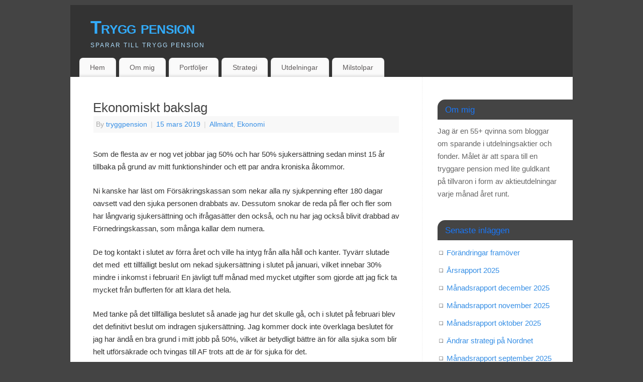

--- FILE ---
content_type: text/html; charset=UTF-8
request_url: https://tryggpension.nu/2019/03/15/ekonomiskt-bakslag/
body_size: 14845
content:
<!DOCTYPE html>
<html lang="sv-SE">
<head>
<meta http-equiv="Content-Type" content="text/html; charset=UTF-8" />
<meta name="viewport" content="width=device-width, user-scalable=yes, initial-scale=1.0, minimum-scale=1.0, maximum-scale=3.0">
<link rel="profile" href="http://gmpg.org/xfn/11" />
<link rel="pingback" href="https://tryggpension.nu/xmlrpc.php" />
<title>Ekonomiskt bakslag &#8211; Trygg pension</title>
<meta name='robots' content='max-image-preview:large' />
<link rel="alternate" type="application/rss+xml" title="Trygg pension &raquo; Webbflöde" href="https://tryggpension.nu/feed/" />
<link rel="alternate" type="application/rss+xml" title="Trygg pension &raquo; Kommentarsflöde" href="https://tryggpension.nu/comments/feed/" />
<link rel="alternate" type="application/rss+xml" title="Trygg pension &raquo; Kommentarsflöde för Ekonomiskt bakslag" href="https://tryggpension.nu/2019/03/15/ekonomiskt-bakslag/feed/" />
<link rel="alternate" title="oEmbed (JSON)" type="application/json+oembed" href="https://tryggpension.nu/wp-json/oembed/1.0/embed?url=https%3A%2F%2Ftryggpension.nu%2F2019%2F03%2F15%2Fekonomiskt-bakslag%2F" />
<link rel="alternate" title="oEmbed (XML)" type="text/xml+oembed" href="https://tryggpension.nu/wp-json/oembed/1.0/embed?url=https%3A%2F%2Ftryggpension.nu%2F2019%2F03%2F15%2Fekonomiskt-bakslag%2F&#038;format=xml" />
<style id='wp-img-auto-sizes-contain-inline-css' type='text/css'>
img:is([sizes=auto i],[sizes^="auto," i]){contain-intrinsic-size:3000px 1500px}
/*# sourceURL=wp-img-auto-sizes-contain-inline-css */
</style>
<style id='wp-emoji-styles-inline-css' type='text/css'>

	img.wp-smiley, img.emoji {
		display: inline !important;
		border: none !important;
		box-shadow: none !important;
		height: 1em !important;
		width: 1em !important;
		margin: 0 0.07em !important;
		vertical-align: -0.1em !important;
		background: none !important;
		padding: 0 !important;
	}
/*# sourceURL=wp-emoji-styles-inline-css */
</style>
<style id='wp-block-library-inline-css' type='text/css'>
:root{--wp-block-synced-color:#7a00df;--wp-block-synced-color--rgb:122,0,223;--wp-bound-block-color:var(--wp-block-synced-color);--wp-editor-canvas-background:#ddd;--wp-admin-theme-color:#007cba;--wp-admin-theme-color--rgb:0,124,186;--wp-admin-theme-color-darker-10:#006ba1;--wp-admin-theme-color-darker-10--rgb:0,107,160.5;--wp-admin-theme-color-darker-20:#005a87;--wp-admin-theme-color-darker-20--rgb:0,90,135;--wp-admin-border-width-focus:2px}@media (min-resolution:192dpi){:root{--wp-admin-border-width-focus:1.5px}}.wp-element-button{cursor:pointer}:root .has-very-light-gray-background-color{background-color:#eee}:root .has-very-dark-gray-background-color{background-color:#313131}:root .has-very-light-gray-color{color:#eee}:root .has-very-dark-gray-color{color:#313131}:root .has-vivid-green-cyan-to-vivid-cyan-blue-gradient-background{background:linear-gradient(135deg,#00d084,#0693e3)}:root .has-purple-crush-gradient-background{background:linear-gradient(135deg,#34e2e4,#4721fb 50%,#ab1dfe)}:root .has-hazy-dawn-gradient-background{background:linear-gradient(135deg,#faaca8,#dad0ec)}:root .has-subdued-olive-gradient-background{background:linear-gradient(135deg,#fafae1,#67a671)}:root .has-atomic-cream-gradient-background{background:linear-gradient(135deg,#fdd79a,#004a59)}:root .has-nightshade-gradient-background{background:linear-gradient(135deg,#330968,#31cdcf)}:root .has-midnight-gradient-background{background:linear-gradient(135deg,#020381,#2874fc)}:root{--wp--preset--font-size--normal:16px;--wp--preset--font-size--huge:42px}.has-regular-font-size{font-size:1em}.has-larger-font-size{font-size:2.625em}.has-normal-font-size{font-size:var(--wp--preset--font-size--normal)}.has-huge-font-size{font-size:var(--wp--preset--font-size--huge)}.has-text-align-center{text-align:center}.has-text-align-left{text-align:left}.has-text-align-right{text-align:right}.has-fit-text{white-space:nowrap!important}#end-resizable-editor-section{display:none}.aligncenter{clear:both}.items-justified-left{justify-content:flex-start}.items-justified-center{justify-content:center}.items-justified-right{justify-content:flex-end}.items-justified-space-between{justify-content:space-between}.screen-reader-text{border:0;clip-path:inset(50%);height:1px;margin:-1px;overflow:hidden;padding:0;position:absolute;width:1px;word-wrap:normal!important}.screen-reader-text:focus{background-color:#ddd;clip-path:none;color:#444;display:block;font-size:1em;height:auto;left:5px;line-height:normal;padding:15px 23px 14px;text-decoration:none;top:5px;width:auto;z-index:100000}html :where(.has-border-color){border-style:solid}html :where([style*=border-top-color]){border-top-style:solid}html :where([style*=border-right-color]){border-right-style:solid}html :where([style*=border-bottom-color]){border-bottom-style:solid}html :where([style*=border-left-color]){border-left-style:solid}html :where([style*=border-width]){border-style:solid}html :where([style*=border-top-width]){border-top-style:solid}html :where([style*=border-right-width]){border-right-style:solid}html :where([style*=border-bottom-width]){border-bottom-style:solid}html :where([style*=border-left-width]){border-left-style:solid}html :where(img[class*=wp-image-]){height:auto;max-width:100%}:where(figure){margin:0 0 1em}html :where(.is-position-sticky){--wp-admin--admin-bar--position-offset:var(--wp-admin--admin-bar--height,0px)}@media screen and (max-width:600px){html :where(.is-position-sticky){--wp-admin--admin-bar--position-offset:0px}}

/*# sourceURL=wp-block-library-inline-css */
</style><style id='global-styles-inline-css' type='text/css'>
:root{--wp--preset--aspect-ratio--square: 1;--wp--preset--aspect-ratio--4-3: 4/3;--wp--preset--aspect-ratio--3-4: 3/4;--wp--preset--aspect-ratio--3-2: 3/2;--wp--preset--aspect-ratio--2-3: 2/3;--wp--preset--aspect-ratio--16-9: 16/9;--wp--preset--aspect-ratio--9-16: 9/16;--wp--preset--color--black: #000000;--wp--preset--color--cyan-bluish-gray: #abb8c3;--wp--preset--color--white: #ffffff;--wp--preset--color--pale-pink: #f78da7;--wp--preset--color--vivid-red: #cf2e2e;--wp--preset--color--luminous-vivid-orange: #ff6900;--wp--preset--color--luminous-vivid-amber: #fcb900;--wp--preset--color--light-green-cyan: #7bdcb5;--wp--preset--color--vivid-green-cyan: #00d084;--wp--preset--color--pale-cyan-blue: #8ed1fc;--wp--preset--color--vivid-cyan-blue: #0693e3;--wp--preset--color--vivid-purple: #9b51e0;--wp--preset--gradient--vivid-cyan-blue-to-vivid-purple: linear-gradient(135deg,rgb(6,147,227) 0%,rgb(155,81,224) 100%);--wp--preset--gradient--light-green-cyan-to-vivid-green-cyan: linear-gradient(135deg,rgb(122,220,180) 0%,rgb(0,208,130) 100%);--wp--preset--gradient--luminous-vivid-amber-to-luminous-vivid-orange: linear-gradient(135deg,rgb(252,185,0) 0%,rgb(255,105,0) 100%);--wp--preset--gradient--luminous-vivid-orange-to-vivid-red: linear-gradient(135deg,rgb(255,105,0) 0%,rgb(207,46,46) 100%);--wp--preset--gradient--very-light-gray-to-cyan-bluish-gray: linear-gradient(135deg,rgb(238,238,238) 0%,rgb(169,184,195) 100%);--wp--preset--gradient--cool-to-warm-spectrum: linear-gradient(135deg,rgb(74,234,220) 0%,rgb(151,120,209) 20%,rgb(207,42,186) 40%,rgb(238,44,130) 60%,rgb(251,105,98) 80%,rgb(254,248,76) 100%);--wp--preset--gradient--blush-light-purple: linear-gradient(135deg,rgb(255,206,236) 0%,rgb(152,150,240) 100%);--wp--preset--gradient--blush-bordeaux: linear-gradient(135deg,rgb(254,205,165) 0%,rgb(254,45,45) 50%,rgb(107,0,62) 100%);--wp--preset--gradient--luminous-dusk: linear-gradient(135deg,rgb(255,203,112) 0%,rgb(199,81,192) 50%,rgb(65,88,208) 100%);--wp--preset--gradient--pale-ocean: linear-gradient(135deg,rgb(255,245,203) 0%,rgb(182,227,212) 50%,rgb(51,167,181) 100%);--wp--preset--gradient--electric-grass: linear-gradient(135deg,rgb(202,248,128) 0%,rgb(113,206,126) 100%);--wp--preset--gradient--midnight: linear-gradient(135deg,rgb(2,3,129) 0%,rgb(40,116,252) 100%);--wp--preset--font-size--small: 13px;--wp--preset--font-size--medium: 20px;--wp--preset--font-size--large: 36px;--wp--preset--font-size--x-large: 42px;--wp--preset--spacing--20: 0.44rem;--wp--preset--spacing--30: 0.67rem;--wp--preset--spacing--40: 1rem;--wp--preset--spacing--50: 1.5rem;--wp--preset--spacing--60: 2.25rem;--wp--preset--spacing--70: 3.38rem;--wp--preset--spacing--80: 5.06rem;--wp--preset--shadow--natural: 6px 6px 9px rgba(0, 0, 0, 0.2);--wp--preset--shadow--deep: 12px 12px 50px rgba(0, 0, 0, 0.4);--wp--preset--shadow--sharp: 6px 6px 0px rgba(0, 0, 0, 0.2);--wp--preset--shadow--outlined: 6px 6px 0px -3px rgb(255, 255, 255), 6px 6px rgb(0, 0, 0);--wp--preset--shadow--crisp: 6px 6px 0px rgb(0, 0, 0);}:where(.is-layout-flex){gap: 0.5em;}:where(.is-layout-grid){gap: 0.5em;}body .is-layout-flex{display: flex;}.is-layout-flex{flex-wrap: wrap;align-items: center;}.is-layout-flex > :is(*, div){margin: 0;}body .is-layout-grid{display: grid;}.is-layout-grid > :is(*, div){margin: 0;}:where(.wp-block-columns.is-layout-flex){gap: 2em;}:where(.wp-block-columns.is-layout-grid){gap: 2em;}:where(.wp-block-post-template.is-layout-flex){gap: 1.25em;}:where(.wp-block-post-template.is-layout-grid){gap: 1.25em;}.has-black-color{color: var(--wp--preset--color--black) !important;}.has-cyan-bluish-gray-color{color: var(--wp--preset--color--cyan-bluish-gray) !important;}.has-white-color{color: var(--wp--preset--color--white) !important;}.has-pale-pink-color{color: var(--wp--preset--color--pale-pink) !important;}.has-vivid-red-color{color: var(--wp--preset--color--vivid-red) !important;}.has-luminous-vivid-orange-color{color: var(--wp--preset--color--luminous-vivid-orange) !important;}.has-luminous-vivid-amber-color{color: var(--wp--preset--color--luminous-vivid-amber) !important;}.has-light-green-cyan-color{color: var(--wp--preset--color--light-green-cyan) !important;}.has-vivid-green-cyan-color{color: var(--wp--preset--color--vivid-green-cyan) !important;}.has-pale-cyan-blue-color{color: var(--wp--preset--color--pale-cyan-blue) !important;}.has-vivid-cyan-blue-color{color: var(--wp--preset--color--vivid-cyan-blue) !important;}.has-vivid-purple-color{color: var(--wp--preset--color--vivid-purple) !important;}.has-black-background-color{background-color: var(--wp--preset--color--black) !important;}.has-cyan-bluish-gray-background-color{background-color: var(--wp--preset--color--cyan-bluish-gray) !important;}.has-white-background-color{background-color: var(--wp--preset--color--white) !important;}.has-pale-pink-background-color{background-color: var(--wp--preset--color--pale-pink) !important;}.has-vivid-red-background-color{background-color: var(--wp--preset--color--vivid-red) !important;}.has-luminous-vivid-orange-background-color{background-color: var(--wp--preset--color--luminous-vivid-orange) !important;}.has-luminous-vivid-amber-background-color{background-color: var(--wp--preset--color--luminous-vivid-amber) !important;}.has-light-green-cyan-background-color{background-color: var(--wp--preset--color--light-green-cyan) !important;}.has-vivid-green-cyan-background-color{background-color: var(--wp--preset--color--vivid-green-cyan) !important;}.has-pale-cyan-blue-background-color{background-color: var(--wp--preset--color--pale-cyan-blue) !important;}.has-vivid-cyan-blue-background-color{background-color: var(--wp--preset--color--vivid-cyan-blue) !important;}.has-vivid-purple-background-color{background-color: var(--wp--preset--color--vivid-purple) !important;}.has-black-border-color{border-color: var(--wp--preset--color--black) !important;}.has-cyan-bluish-gray-border-color{border-color: var(--wp--preset--color--cyan-bluish-gray) !important;}.has-white-border-color{border-color: var(--wp--preset--color--white) !important;}.has-pale-pink-border-color{border-color: var(--wp--preset--color--pale-pink) !important;}.has-vivid-red-border-color{border-color: var(--wp--preset--color--vivid-red) !important;}.has-luminous-vivid-orange-border-color{border-color: var(--wp--preset--color--luminous-vivid-orange) !important;}.has-luminous-vivid-amber-border-color{border-color: var(--wp--preset--color--luminous-vivid-amber) !important;}.has-light-green-cyan-border-color{border-color: var(--wp--preset--color--light-green-cyan) !important;}.has-vivid-green-cyan-border-color{border-color: var(--wp--preset--color--vivid-green-cyan) !important;}.has-pale-cyan-blue-border-color{border-color: var(--wp--preset--color--pale-cyan-blue) !important;}.has-vivid-cyan-blue-border-color{border-color: var(--wp--preset--color--vivid-cyan-blue) !important;}.has-vivid-purple-border-color{border-color: var(--wp--preset--color--vivid-purple) !important;}.has-vivid-cyan-blue-to-vivid-purple-gradient-background{background: var(--wp--preset--gradient--vivid-cyan-blue-to-vivid-purple) !important;}.has-light-green-cyan-to-vivid-green-cyan-gradient-background{background: var(--wp--preset--gradient--light-green-cyan-to-vivid-green-cyan) !important;}.has-luminous-vivid-amber-to-luminous-vivid-orange-gradient-background{background: var(--wp--preset--gradient--luminous-vivid-amber-to-luminous-vivid-orange) !important;}.has-luminous-vivid-orange-to-vivid-red-gradient-background{background: var(--wp--preset--gradient--luminous-vivid-orange-to-vivid-red) !important;}.has-very-light-gray-to-cyan-bluish-gray-gradient-background{background: var(--wp--preset--gradient--very-light-gray-to-cyan-bluish-gray) !important;}.has-cool-to-warm-spectrum-gradient-background{background: var(--wp--preset--gradient--cool-to-warm-spectrum) !important;}.has-blush-light-purple-gradient-background{background: var(--wp--preset--gradient--blush-light-purple) !important;}.has-blush-bordeaux-gradient-background{background: var(--wp--preset--gradient--blush-bordeaux) !important;}.has-luminous-dusk-gradient-background{background: var(--wp--preset--gradient--luminous-dusk) !important;}.has-pale-ocean-gradient-background{background: var(--wp--preset--gradient--pale-ocean) !important;}.has-electric-grass-gradient-background{background: var(--wp--preset--gradient--electric-grass) !important;}.has-midnight-gradient-background{background: var(--wp--preset--gradient--midnight) !important;}.has-small-font-size{font-size: var(--wp--preset--font-size--small) !important;}.has-medium-font-size{font-size: var(--wp--preset--font-size--medium) !important;}.has-large-font-size{font-size: var(--wp--preset--font-size--large) !important;}.has-x-large-font-size{font-size: var(--wp--preset--font-size--x-large) !important;}
/*# sourceURL=global-styles-inline-css */
</style>

<style id='classic-theme-styles-inline-css' type='text/css'>
/*! This file is auto-generated */
.wp-block-button__link{color:#fff;background-color:#32373c;border-radius:9999px;box-shadow:none;text-decoration:none;padding:calc(.667em + 2px) calc(1.333em + 2px);font-size:1.125em}.wp-block-file__button{background:#32373c;color:#fff;text-decoration:none}
/*# sourceURL=/wp-includes/css/classic-themes.min.css */
</style>
<link rel='stylesheet' id='dashicons-css' href='https://tryggpension.nu/wp-includes/css/dashicons.min.css?ver=6.9' type='text/css' media='all' />
<link rel='stylesheet' id='thickbox-css' href='https://tryggpension.nu/wp-includes/js/thickbox/thickbox.css?ver=6.9' type='text/css' media='all' />
<link rel='stylesheet' id='mantra-style-css' href='https://tryggpension.nu/wp-content/themes/mantra/style.css?ver=3.3.3' type='text/css' media='all' />
<style id='mantra-style-inline-css' type='text/css'>
 #wrapper { max-width: 1000px; } #content { width: 100%; max-width:700px; max-width: calc( 100% - 300px ); } #primary, #secondary { width:300px; } #primary .widget-title, #secondary .widget-title { margin-right: -2em; text-align: left; } html { font-size:15px; } body, input, textarea {font-family:Arial, Helvetica, sans-serif; } #content h1.entry-title a, #content h2.entry-title a, #content h1.entry-title, #content h2.entry-title, #front-text1 h2, #front-text2 h2 {font-family:Arial, Helvetica, sans-serif; } .widget-area {font-family:Helvetica, sans-serif; } .entry-content h1, .entry-content h2, .entry-content h3, .entry-content h4, .entry-content h5, .entry-content h6 {font-family:Arial, Helvetica, sans-serif; } .nocomments, .nocomments2 {display:none;} #content h1.entry-title, #content h2.entry-title { font-size:26px; } .widget-area, .widget-area a:link, .widget-area a:visited { font-size:15px; } #header-container > div { margin-top:20px; } #header-container > div { margin-left:40px; } body { background-color:#444444 !important; } #header { background-color:#333333; } #footer { background-color:#222222; } #footer2 { background-color:#171717; } #site-title span a { color:#32abfa; } #site-description { color:#aedefd; } #content, .column-text, #front-text3, #front-text4 { color:#333333 ;} .widget-area a:link, .widget-area a:visited, a:link, a:visited ,#searchform #s:hover, #container #s:hover, #access a:hover, #wp-calendar tbody td a, #site-info a, #site-copyright a, #access li:hover > a, #access ul ul:hover > a { color:#358ee5; } a:hover, .entry-meta a:hover, .entry-utility a:hover, .widget-area a:hover { color:#f72222; } #content .entry-title a, #content .entry-title, #content h1, #content h2, #content h3, #content h4, #content h5, #content h6 { color:#444444; } #content .entry-title a:hover { color:#000000; } .widget-title { background-color:#444444; } .widget-title { color:#1977f9; } #footer-widget-area .widget-title { color:#od85cc; } #footer-widget-area a { color:#666666; } #footer-widget-area a:hover { color:#888888; } body .wp-caption { background-image:url(https://tryggpension.nu/wp-content/themes/mantra/resources/images/pins/mantra_dot.png); } .widget-area ul ul li { background-image: url(https://tryggpension.nu/wp-content/themes/mantra/resources/images/bullets/square_white.png); background-position: left calc(2em / 2 - 4px); } .entry-utility span.bl_bookmark { display:none; } .entry-content p:not(:last-child), .entry-content ul, .entry-summary ul, .entry-content ol, .entry-summary ol { margin-bottom:1.5em;} .entry-meta .entry-time { display:none; } #branding { height:95px ;} 
/* Mantra Custom CSS */
/*# sourceURL=mantra-style-inline-css */
</style>
<link rel='stylesheet' id='mantra-mobile-css' href='https://tryggpension.nu/wp-content/themes/mantra/resources/css/style-mobile.css?ver=3.3.3' type='text/css' media='all' />
<script type="text/javascript" src="https://tryggpension.nu/wp-includes/js/jquery/jquery.min.js?ver=3.7.1" id="jquery-core-js"></script>
<script type="text/javascript" src="https://tryggpension.nu/wp-includes/js/jquery/jquery-migrate.min.js?ver=3.4.1" id="jquery-migrate-js"></script>
<script type="text/javascript" id="photocrati_ajax-js-extra">
/* <![CDATA[ */
var photocrati_ajax = {"url":"https://tryggpension.nu/index.php?photocrati_ajax=1","rest_url":"https://tryggpension.nu/wp-json/","wp_home_url":"https://tryggpension.nu","wp_site_url":"https://tryggpension.nu","wp_root_url":"https://tryggpension.nu","wp_plugins_url":"https://tryggpension.nu/wp-content/plugins","wp_content_url":"https://tryggpension.nu/wp-content","wp_includes_url":"https://tryggpension.nu/wp-includes/","ngg_param_slug":"nggallery","rest_nonce":"6949ed542c"};
//# sourceURL=photocrati_ajax-js-extra
/* ]]> */
</script>
<script type="text/javascript" src="https://tryggpension.nu/wp-content/plugins/nextgen-gallery/static/Legacy/ajax.min.js?ver=4.0.4" id="photocrati_ajax-js"></script>
<script type="text/javascript" id="mantra-frontend-js-extra">
/* <![CDATA[ */
var mantra_options = {"responsive":"1","image_class":"imageFive","equalize_sidebars":"0"};
//# sourceURL=mantra-frontend-js-extra
/* ]]> */
</script>
<script type="text/javascript" src="https://tryggpension.nu/wp-content/themes/mantra/resources/js/frontend.js?ver=3.3.3" id="mantra-frontend-js"></script>
<link rel="https://api.w.org/" href="https://tryggpension.nu/wp-json/" /><link rel="alternate" title="JSON" type="application/json" href="https://tryggpension.nu/wp-json/wp/v2/posts/2810" /><link rel="EditURI" type="application/rsd+xml" title="RSD" href="https://tryggpension.nu/xmlrpc.php?rsd" />
<meta name="generator" content="WordPress 6.9" />
<link rel="canonical" href="https://tryggpension.nu/2019/03/15/ekonomiskt-bakslag/" />
<link rel='shortlink' href='https://tryggpension.nu/?p=2810' />

<link rel="stylesheet" href="https://tryggpension.nu/wp-content/plugins/count-per-day/counter.css" type="text/css" />
		<script type="text/javascript">
		<!-- START Susnet BESÖKSREGISTRERINGSKOD -->

	(function(w, d) {
		w['susnet_function'] = w['susnet_function'] || function() {
			(w['susnet_function'].q = w['susnet_function'].q || []).push(arguments)
		}
		var sn = d.createElement('script');
		sn.type = 'text/javascript';
		sn.async = true;
		sn.src = 'https://susnet.nu/susnetstat.js';
		var s = d.getElementsByTagName('script')[0];
		s.parentNode.insertBefore(sn, s);
	})(window, document);
	susnet_function(162217, '13cd48');

<!-- SLUT Susnet BESÖKSREGISTRERINGSKOD -->		</script> <!--[if lte IE 8]> <style type="text/css" media="screen"> #access ul li, .edit-link a , #footer-widget-area .widget-title, .entry-meta,.entry-meta .comments-link, .short-button-light, .short-button-dark ,.short-button-color ,blockquote { position:relative; behavior: url(https://tryggpension.nu/wp-content/themes/mantra/resources/js/PIE/PIE.php); } #access ul ul { -pie-box-shadow:0px 5px 5px #999; } #access ul li.current_page_item, #access ul li.current-menu-item , #access ul li ,#access ul ul ,#access ul ul li, .commentlist li.comment ,.commentlist .avatar, .nivo-caption, .theme-default .nivoSlider { behavior: url(https://tryggpension.nu/wp-content/themes/mantra/resources/js/PIE/PIE.php); } </style> <![endif]--><style type="text/css" id="custom-background-css">
body.custom-background { background-color: #444444; }
</style>
	<link rel="icon" href="https://tryggpension.nu/wp-content/uploads/2017/12/cropped-IMG_2197-32x32.png" sizes="32x32" />
<link rel="icon" href="https://tryggpension.nu/wp-content/uploads/2017/12/cropped-IMG_2197-192x192.png" sizes="192x192" />
<link rel="apple-touch-icon" href="https://tryggpension.nu/wp-content/uploads/2017/12/cropped-IMG_2197-180x180.png" />
<meta name="msapplication-TileImage" content="https://tryggpension.nu/wp-content/uploads/2017/12/cropped-IMG_2197-270x270.png" />
<!--[if lt IE 9]>
	<script>
	document.createElement('header');
	document.createElement('nav');
	document.createElement('section');
	document.createElement('article');
	document.createElement('aside');
	document.createElement('footer');
	document.createElement('hgroup');
	</script>
	<![endif]--> </head>
<body class="wp-singular post-template-default single single-post postid-2810 single-format-standard custom-background wp-theme-mantra mantra-image-five mantra-caption-light-gray mantra-hratio-0 mantra-sidebar-right mantra-menu-left">
	    <div id="toTop"><i class="crycon-back2top"></i> </div>
		
<div id="wrapper" class="hfeed">


<header id="header">

		<div id="masthead">

			<div id="branding" role="banner" >

				
	<div id="header-container">

				<div>
				<div id="site-title">
					<span> <a href="https://tryggpension.nu/" title="Trygg pension" rel="home">Trygg pension</a> </span>
				</div>
				<div id="site-description" >Sparar till trygg pension</div>
			</div> 	<div class="socials" id="sheader">
		</div>
		</div> <!-- #header-container -->
					<div style="clear:both;"></div>

			</div><!-- #branding -->

            <a id="nav-toggle"><span>&nbsp; Menu</span></a>
			<nav id="access" class="jssafe" role="navigation">

					<div class="skip-link screen-reader-text"><a href="#content" title="Skip to content">Skip to content</a></div>
	<div id="prime_nav" class="menu"><ul>
<li ><a href="https://tryggpension.nu/">Hem</a></li><li class="page_item page-item-5"><a href="https://tryggpension.nu/om-mig/">Om mig</a></li>
<li class="page_item page-item-1955 page_item_has_children"><a href="https://tryggpension.nu/portfoljer/">Portföljer</a>
<ul class='children'>
	<li class="page_item page-item-3984"><a href="https://tryggpension.nu/portfoljer/fondportfoljer/">Fondportföljer</a></li>
	<li class="page_item page-item-4681"><a href="https://tryggpension.nu/portfoljer/portfoljutveckling-2025/">Portföljutveckling 2025</a></li>
	<li class="page_item page-item-4432"><a href="https://tryggpension.nu/portfoljer/portfoljutveckling-2024/">Portföljutveckling 2024</a></li>
	<li class="page_item page-item-4250"><a href="https://tryggpension.nu/portfoljer/portfoljutveckling-2023/">Portföljutveckling 2023</a></li>
	<li class="page_item page-item-3904"><a href="https://tryggpension.nu/portfoljer/portfoljutveckling-2022/">Portföljutveckling 2022</a></li>
	<li class="page_item page-item-3587"><a href="https://tryggpension.nu/portfoljer/portfoljutveckling-2021/">Portföljutveckling 2021</a></li>
	<li class="page_item page-item-3409 page_item_has_children"><a href="https://tryggpension.nu/portfoljer/portfoljutveckling-2020/">Portföljutveckling 2020</a>
	<ul class='children'>
		<li class="page_item page-item-3584"><a href="https://tryggpension.nu/portfoljer/portfoljutveckling-2020/december-2020/">December 2020</a></li>
		<li class="page_item page-item-3431"><a href="https://tryggpension.nu/portfoljer/portfoljutveckling-2020/juni-2020/">Juni 2020</a></li>
	</ul>
</li>
	<li class="page_item page-item-2666 page_item_has_children"><a href="https://tryggpension.nu/portfoljer/portfoljutveckling-2019/">Portföljutveckling 2019</a>
	<ul class='children'>
		<li class="page_item page-item-3414"><a href="https://tryggpension.nu/portfoljer/portfoljutveckling-2019/december-2019/">December 2019</a></li>
		<li class="page_item page-item-3033"><a href="https://tryggpension.nu/portfoljer/portfoljutveckling-2019/juni-2019/">Juni 2019</a></li>
	</ul>
</li>
	<li class="page_item page-item-2177 page_item_has_children"><a href="https://tryggpension.nu/portfoljer/portfoljutveckling-2018/">Portföljutveckling 2018</a>
	<ul class='children'>
		<li class="page_item page-item-2654"><a href="https://tryggpension.nu/portfoljer/portfoljutveckling-2018/portfoljer-december-2018/">Portföljer december 2018</a></li>
		<li class="page_item page-item-2329"><a href="https://tryggpension.nu/portfoljer/portfoljutveckling-2018/portfoljer-juni-2018/">Portföljer juni 2018</a></li>
	</ul>
</li>
	<li class="page_item page-item-1976 page_item_has_children"><a href="https://tryggpension.nu/portfoljer/utveckling-2017/">Portföljutveckling 2017</a>
	<ul class='children'>
		<li class="page_item page-item-1985"><a href="https://tryggpension.nu/portfoljer/utveckling-2017/portfoljer-december-2017/">Portföljer december 2017</a></li>
	</ul>
</li>
</ul>
</li>
<li class="page_item page-item-549"><a href="https://tryggpension.nu/strategi/">Strategi</a></li>
<li class="page_item page-item-2089 page_item_has_children"><a href="https://tryggpension.nu/utdelningar/">Utdelningar</a>
<ul class='children'>
	<li class="page_item page-item-4674"><a href="https://tryggpension.nu/utdelningar/utdelningar-2025/">Utdelningar 2025</a></li>
	<li class="page_item page-item-4434"><a href="https://tryggpension.nu/utdelningar/utdelningar-2024/">Utdelningar 2024</a></li>
	<li class="page_item page-item-4255"><a href="https://tryggpension.nu/utdelningar/utdelningar-2023/">Utdelningar 2023</a></li>
	<li class="page_item page-item-3906"><a href="https://tryggpension.nu/utdelningar/utdelningar-2022/">Utdelningar 2022</a></li>
	<li class="page_item page-item-3590"><a href="https://tryggpension.nu/utdelningar/utdelningar-2021/">Utdelningar 2021</a></li>
	<li class="page_item page-item-3186"><a href="https://tryggpension.nu/utdelningar/utdelningar-2020/">Utdelningar 2020</a></li>
	<li class="page_item page-item-2643"><a href="https://tryggpension.nu/utdelningar/utdelningar-2019/">Utdelningar 2019</a></li>
	<li class="page_item page-item-2107"><a href="https://tryggpension.nu/utdelningar/utdelningar-2018/">Utdelningar 2018</a></li>
	<li class="page_item page-item-556"><a href="https://tryggpension.nu/utdelningar/utdelningar-2017/">Utdelningar 2017</a></li>
	<li class="page_item page-item-2093"><a href="https://tryggpension.nu/utdelningar/utdelningar-2015-2016/">Utdelningar 2015 &#038; 2016</a></li>
</ul>
</li>
<li class="page_item page-item-1000"><a href="https://tryggpension.nu/milstolpar/">Milstolpar</a></li>
</ul></div>

			</nav><!-- #access -->

		</div><!-- #masthead -->

	<div style="clear:both;"> </div>

</header><!-- #header -->
<div id="main" class="main">
	<div  id="forbottom" >
		
		<div style="clear:both;"> </div>

		
		<section id="container">
			<div id="content" role="main">

			

				<div id="nav-above" class="navigation">
					<div class="nav-previous"><a href="https://tryggpension.nu/2019/03/04/manadsrapport-februari-2019/" rel="prev"><span class="meta-nav">&laquo;</span> Månadsrapport februari 2019</a></div>
					<div class="nav-next"><a href="https://tryggpension.nu/2019/03/18/forandringar-i-privatekonomin/" rel="next">Förändringar i privatekonomin <span class="meta-nav">&raquo;</span></a></div>
				</div><!-- #nav-above -->

				<article id="post-2810" class="post-2810 post type-post status-publish format-standard hentry category-allmant category-ekonomi">
					<h1 class="entry-title">Ekonomiskt bakslag</h1>
										<div class="entry-meta">
						 <span class="author vcard" > By  <a class="url fn n" rel="author" href="https://tryggpension.nu/author/tryggpension/" title="View all posts by tryggpension">tryggpension</a> <span class="bl_sep">|</span></span>  <time class="onDate date published" datetime="2019-03-15T17:40:19+02:00"> <a href="https://tryggpension.nu/2019/03/15/ekonomiskt-bakslag/" title="17:40" rel="bookmark"><span class="entry-date">15 mars 2019</span> <span class="entry-time"> - 17:40</span></a> </time><span class="bl_sep">|</span><time class="updated"  datetime="2019-03-15T19:11:24+02:00">15 mars 2019</time> <span class="bl_categ"> <a href="https://tryggpension.nu/category/allmant/" rel="tag">Allmänt</a>, <a href="https://tryggpension.nu/category/ekonomi/" rel="tag">Ekonomi</a> </span>  					</div><!-- .entry-meta -->

					<div class="entry-content">
						<p>Som de flesta av er nog vet jobbar jag 50% och har 50% sjukersättning sedan minst 15 år tillbaka på grund av mitt funktionshinder och ett par andra kroniska åkommor.</p>
<p>Ni kanske har läst om Försäkringskassan som nekar alla ny sjukpenning efter 180 dagar oavsett vad den sjuka personen drabbats av. Dessutom snokar de reda på fler och fler som har långvarig sjukersättning och ifrågasätter den också, och nu har jag också blivit drabbad av Förnedringskassan, som många kallar dem numera.</p>
<p>De tog kontakt i slutet av förra året och ville ha intyg från alla håll och kanter. Tyvärr slutade det med&nbsp; ett tillfälligt beslut om nekad sjukersättning i slutet på januari, vilket innebar 30% mindre i inkomst i februari! En jävligt tuff månad med mycket utgifter som gjorde att jag fick ta mycket från bufferten för att klara det hela.&nbsp;</p>
<p>Med tanke på det tillfälliga beslutet så anade jag hur det skulle gå, och i slutet på februari blev det definitivt beslut om indragen sjukersättning. Jag kommer dock inte överklaga beslutet för jag har ändå en bra grund i mitt jobb på 50%, vilket är betydligt bättre än för alla sjuka som blir helt utförsäkrade och tvingas till AF trots att de är för sjuka för det.&nbsp;</p>
<p>Tyvärr kan mitt jobb inte ge mig fler timmar i dagsläget, men tack vare min sambo har jag fått ett tillfälligt jobb på timmar upp till 25%. Så just nu jobbar jag 75%, vilket är absolut maximum för mig.&nbsp;</p>
<p>Dock räcker det med 75%, för det totalbelopp jag får framöver blir nästan precis samma som när jag hade 50% sjukersättning, då den ju oftast är rätt låg.</p>
<p>Dock får jag inte lön förrän månaden efter jag har jobbat på timjobbet, så först i april kommer ekonomin återhämta sig lite mer, vilket innebär att även mars månad är jäkligt tuff. Har både tandläkare, bilen, och försäkringar som ska betalas förutom de vanliga utgifterna.</p>
<p>Men detta har även gjort att jag har gjort en del förändringar både ekonomiskt och privat, mer om det längre fram.</p>
											</div><!-- .entry-content -->

					<div class="entry-utility">
						<span class="bl_bookmark">Bookmark the  <a href="https://tryggpension.nu/2019/03/15/ekonomiskt-bakslag/" title="Permalink to Ekonomiskt bakslag" rel="bookmark">permalink</a>. </span>											</div><!-- .entry-utility -->
				</article><!-- #post-## -->


				<div id="nav-below" class="navigation">
					<div class="nav-previous"><a href="https://tryggpension.nu/2019/03/04/manadsrapport-februari-2019/" rel="prev"><span class="meta-nav">&laquo;</span> Månadsrapport februari 2019</a></div>
					<div class="nav-next"><a href="https://tryggpension.nu/2019/03/18/forandringar-i-privatekonomin/" rel="next">Förändringar i privatekonomin <span class="meta-nav">&raquo;</span></a></div>
				</div><!-- #nav-below -->

				
			<div id="comments">


	<h3 id="comments-title">
		3 Responses to <em>Ekonomiskt bakslag</em>	</h3> 
	<ol class="commentlist">
			
			<li class="comment even thread-even depth-1" id="li-comment-169">
		<div id="comment-169">
		<div class="comment-author vcard">
			<img alt='' src='https://secure.gravatar.com/avatar/9b0101ace728bf08b6f02dbc24ff102666e8a6a62cb97cdc371aea82d9fcdaf2?s=40&#038;d=monsterid&#038;r=g' srcset='https://secure.gravatar.com/avatar/9b0101ace728bf08b6f02dbc24ff102666e8a6a62cb97cdc371aea82d9fcdaf2?s=80&#038;d=monsterid&#038;r=g 2x' class='avatar avatar-40 photo' height='40' width='40' decoding='async'/><cite class="fn"><a href="https://nyarsportfoljen.blogspot.com/" class="url" rel="ugc external nofollow">Casette</a></cite> <span class="says">says:</span>
		</div><!-- .comment-author .vcard -->

		<div class="comment-meta commentmetadata"><a href="https://tryggpension.nu/2019/03/15/ekonomiskt-bakslag/#comment-169">
			16 mars 2019 at 12:25</a>		</div><!-- .comment-meta .commentmetadata -->

		<div class="comment-body">
				<p>Tråkigt att läsa hur situationen har utvecklat sig. Hoppas på vändning!</p>
</div>

		<div class="reply">
					</div><!-- .reply -->
	</div><!-- #comment-##  -->

	</li><!-- #comment-## -->
	<li class="comment odd alt thread-odd thread-alt depth-1" id="li-comment-170">
		<div id="comment-170">
		<div class="comment-author vcard">
			<img alt='' src='https://secure.gravatar.com/avatar/3533984778545a795a257c5fc1e497d7047047c960ae7405485dd90dddc4be5a?s=40&#038;d=monsterid&#038;r=g' srcset='https://secure.gravatar.com/avatar/3533984778545a795a257c5fc1e497d7047047c960ae7405485dd90dddc4be5a?s=80&#038;d=monsterid&#038;r=g 2x' class='avatar avatar-40 photo' height='40' width='40' decoding='async'/><cite class="fn"><a href="https://www.mot6miljoner.se" class="url" rel="ugc external nofollow">Drommaren</a></cite> <span class="says">says:</span>
		</div><!-- .comment-author .vcard -->

		<div class="comment-meta commentmetadata"><a href="https://tryggpension.nu/2019/03/15/ekonomiskt-bakslag/#comment-170">
			17 mars 2019 at 11:49</a>		</div><!-- .comment-meta .commentmetadata -->

		<div class="comment-body">
				<p>Absolut felprioriteringar i systemet när sjuka människor ej har ersättning och stödet till handikappade dras in. I förmån till vadå? Jädra bidragsfuskare och parasiter på våra gemensamma välfärdssatsningar. </p>
<p>Nae, blir rent förbannad när jag läser om din situation &#8211; jag tycker det är förjävligt!</p>
<p>Du gör det bra, kämpa på!</p>
</div>

		<div class="reply">
					</div><!-- .reply -->
	</div><!-- #comment-##  -->

	<ul class="children">
	<li class="comment byuser comment-author-tryggpension bypostauthor even depth-2" id="li-comment-171">
		<div id="comment-171">
		<div class="comment-author vcard">
			<img alt='' src='https://secure.gravatar.com/avatar/d39a3fba661c0b8b739e03e8e6e3d0069c97177f06cd4951456376fc8ca5ecbf?s=40&#038;d=monsterid&#038;r=g' srcset='https://secure.gravatar.com/avatar/d39a3fba661c0b8b739e03e8e6e3d0069c97177f06cd4951456376fc8ca5ecbf?s=80&#038;d=monsterid&#038;r=g 2x' class='avatar avatar-40 photo' height='40' width='40' decoding='async'/><cite class="fn">tryggpension</cite> <span class="says">says:</span>
		</div><!-- .comment-author .vcard -->

		<div class="comment-meta commentmetadata"><a href="https://tryggpension.nu/2019/03/15/ekonomiskt-bakslag/#comment-171">
			18 mars 2019 at 20:27</a>		</div><!-- .comment-meta .commentmetadata -->

		<div class="comment-body">
				<p>Tack för din stöttning!<br />
Är själv ilsk och irriterad på att systemet inte fungerar för oss som verkligen behöver stödet när vi är sjuka eller drabbats av andra svåra diagnoser. Är med i en grupp för utförsäkrade på FB, och där mullrar det ordentligt bland de som skriver! Får hoppas att det kommer en ordentlig granskning av FKs hantering av de sjuka.<br />
TP</p>
</div>

		<div class="reply">
					</div><!-- .reply -->
	</div><!-- #comment-##  -->

	</li><!-- #comment-## -->
</ul><!-- .children -->
</li><!-- #comment-## -->
	
	</ol>

	

</div><!-- #comments -->


						</div><!-- #content -->
			<div id="primary" class="widget-area" role="complementary">

		
		
			<ul class="xoxo">
				<li id="text-8" class="widget-container widget_text"><h3 class="widget-title">Om mig</h3>			<div class="textwidget"><p>Jag är en 55+ qvinna som bloggar om sparande i utdelningsaktier och fonder. Målet är att spara till en tryggare pension med lite guldkant på tillvaron i form av aktieutdelningar varje månad året runt.</p>
</div>
		</li>
		<li id="recent-posts-2" class="widget-container widget_recent_entries">
		<h3 class="widget-title">Senaste inläggen</h3>
		<ul>
											<li>
					<a href="https://tryggpension.nu/2026/01/22/forandringar-framover/">Förändringar framöver</a>
									</li>
											<li>
					<a href="https://tryggpension.nu/2026/01/03/arsrapport-2025/">Årsrapport 2025</a>
									</li>
											<li>
					<a href="https://tryggpension.nu/2026/01/01/manadsrapport-december-2025/">Månadsrapport december 2025</a>
									</li>
											<li>
					<a href="https://tryggpension.nu/2025/11/30/manadsrapport-november-2025/">Månadsrapport november 2025</a>
									</li>
											<li>
					<a href="https://tryggpension.nu/2025/11/02/manadsrapport-oktober-2025/">Månadsrapport oktober 2025</a>
									</li>
											<li>
					<a href="https://tryggpension.nu/2025/10/09/andrar-strategi-pa-nordnet/">Ändrar strategi på Nordnet</a>
									</li>
											<li>
					<a href="https://tryggpension.nu/2025/10/04/manadsrapport-september-2025/">Månadsrapport september 2025</a>
									</li>
					</ul>

		</li><li id="categories-3" class="widget-container widget_categories"><h3 class="widget-title">Kategorier</h3><form action="https://tryggpension.nu" method="get"><label class="screen-reader-text" for="cat">Kategorier</label><select  name='cat' id='cat' class='postform'>
	<option value='-1'>Välj kategori</option>
	<option class="level-0" value="45">Affärer Avanza</option>
	<option class="level-0" value="2">Aktier</option>
	<option class="level-0" value="48">Alla innehav</option>
	<option class="level-0" value="3">Allmänt</option>
	<option class="level-0" value="60">Arbetslös</option>
	<option class="level-0" value="6">Årsrapport</option>
	<option class="level-0" value="31">Årsrapporter bolagen</option>
	<option class="level-0" value="57">Årssammanställning</option>
	<option class="level-0" value="66">Arv</option>
	<option class="level-0" value="4">Avanza</option>
	<option class="level-0" value="7">Banken</option>
	<option class="level-0" value="68">Börsen allmänt</option>
	<option class="level-0" value="32">Deklaration</option>
	<option class="level-0" value="9">Ekonomi</option>
	<option class="level-0" value="64">ETF</option>
	<option class="level-0" value="10">Fonder</option>
	<option class="level-0" value="39">Halvårsrapport</option>
	<option class="level-0" value="11">Hus &amp; trädgård</option>
	<option class="level-0" value="12">Innehav</option>
	<option class="level-0" value="13">ISK</option>
	<option class="level-0" value="55">Jobb</option>
	<option class="level-0" value="33">KF</option>
	<option class="level-0" value="46">Köp Nordnet</option>
	<option class="level-0" value="14">Kvartalsrapport</option>
	<option class="level-0" value="15">Lån</option>
	<option class="level-0" value="53">Lendify</option>
	<option class="level-0" value="54">Livssituation</option>
	<option class="level-0" value="67">Lysa</option>
	<option class="level-0" value="16">Mål</option>
	<option class="level-0" value="59">Målbilder</option>
	<option class="level-0" value="17">Månadsrapport</option>
	<option class="level-0" value="34">Nordnet</option>
	<option class="level-0" value="51">Omallokering</option>
	<option class="level-0" value="19">Pensionsförsäkring</option>
	<option class="level-0" value="50">Pensionsplanering</option>
	<option class="level-0" value="35">Portföljer</option>
	<option class="level-0" value="20">Portföljrapport</option>
	<option class="level-0" value="21">PPM</option>
	<option class="level-0" value="38">Preffar</option>
	<option class="level-0" value="36">Skatt</option>
	<option class="level-0" value="23">Sparande</option>
	<option class="level-0" value="24">Sparmånad</option>
	<option class="level-0" value="25">Strategi</option>
	<option class="level-0" value="65">Tillbakablick</option>
	<option class="level-0" value="26">Tillgångar &amp; Skulder</option>
	<option class="level-0" value="62">Tjänstepensioner</option>
	<option class="level-0" value="44">TP-portfölj</option>
	<option class="level-0" value="27">Utdelningar</option>
	<option class="level-0" value="29">Utländska aktier</option>
	<option class="level-0" value="30">Veckoköp</option>
	<option class="level-0" value="63">Xact</option>
</select>
</form><script type="text/javascript">
/* <![CDATA[ */

( ( dropdownId ) => {
	const dropdown = document.getElementById( dropdownId );
	function onSelectChange() {
		setTimeout( () => {
			if ( 'escape' === dropdown.dataset.lastkey ) {
				return;
			}
			if ( dropdown.value && parseInt( dropdown.value ) > 0 && dropdown instanceof HTMLSelectElement ) {
				dropdown.parentElement.submit();
			}
		}, 250 );
	}
	function onKeyUp( event ) {
		if ( 'Escape' === event.key ) {
			dropdown.dataset.lastkey = 'escape';
		} else {
			delete dropdown.dataset.lastkey;
		}
	}
	function onClick() {
		delete dropdown.dataset.lastkey;
	}
	dropdown.addEventListener( 'keyup', onKeyUp );
	dropdown.addEventListener( 'click', onClick );
	dropdown.addEventListener( 'change', onSelectChange );
})( "cat" );

//# sourceURL=WP_Widget_Categories%3A%3Awidget
/* ]]> */
</script>
</li><li id="archives-3" class="widget-container widget_archive"><h3 class="widget-title">Arkiv</h3>		<label class="screen-reader-text" for="archives-dropdown-3">Arkiv</label>
		<select id="archives-dropdown-3" name="archive-dropdown">
			
			<option value="">Välj månad</option>
				<option value='https://tryggpension.nu/2026/01/'> januari 2026 &nbsp;(3)</option>
	<option value='https://tryggpension.nu/2025/11/'> november 2025 &nbsp;(2)</option>
	<option value='https://tryggpension.nu/2025/10/'> oktober 2025 &nbsp;(2)</option>
	<option value='https://tryggpension.nu/2025/09/'> september 2025 &nbsp;(1)</option>
	<option value='https://tryggpension.nu/2025/08/'> augusti 2025 &nbsp;(1)</option>
	<option value='https://tryggpension.nu/2025/07/'> juli 2025 &nbsp;(1)</option>
	<option value='https://tryggpension.nu/2025/06/'> juni 2025 &nbsp;(1)</option>
	<option value='https://tryggpension.nu/2025/05/'> maj 2025 &nbsp;(1)</option>
	<option value='https://tryggpension.nu/2025/04/'> april 2025 &nbsp;(3)</option>
	<option value='https://tryggpension.nu/2025/03/'> mars 2025 &nbsp;(1)</option>
	<option value='https://tryggpension.nu/2025/02/'> februari 2025 &nbsp;(2)</option>
	<option value='https://tryggpension.nu/2025/01/'> januari 2025 &nbsp;(5)</option>
	<option value='https://tryggpension.nu/2024/12/'> december 2024 &nbsp;(3)</option>
	<option value='https://tryggpension.nu/2024/11/'> november 2024 &nbsp;(3)</option>
	<option value='https://tryggpension.nu/2024/10/'> oktober 2024 &nbsp;(1)</option>
	<option value='https://tryggpension.nu/2024/09/'> september 2024 &nbsp;(1)</option>
	<option value='https://tryggpension.nu/2024/08/'> augusti 2024 &nbsp;(1)</option>
	<option value='https://tryggpension.nu/2024/07/'> juli 2024 &nbsp;(1)</option>
	<option value='https://tryggpension.nu/2024/06/'> juni 2024 &nbsp;(1)</option>
	<option value='https://tryggpension.nu/2024/05/'> maj 2024 &nbsp;(1)</option>
	<option value='https://tryggpension.nu/2024/04/'> april 2024 &nbsp;(1)</option>
	<option value='https://tryggpension.nu/2024/03/'> mars 2024 &nbsp;(1)</option>
	<option value='https://tryggpension.nu/2024/02/'> februari 2024 &nbsp;(1)</option>
	<option value='https://tryggpension.nu/2024/01/'> januari 2024 &nbsp;(2)</option>
	<option value='https://tryggpension.nu/2023/12/'> december 2023 &nbsp;(1)</option>
	<option value='https://tryggpension.nu/2023/11/'> november 2023 &nbsp;(1)</option>
	<option value='https://tryggpension.nu/2023/10/'> oktober 2023 &nbsp;(1)</option>
	<option value='https://tryggpension.nu/2023/09/'> september 2023 &nbsp;(1)</option>
	<option value='https://tryggpension.nu/2023/08/'> augusti 2023 &nbsp;(1)</option>
	<option value='https://tryggpension.nu/2023/07/'> juli 2023 &nbsp;(1)</option>
	<option value='https://tryggpension.nu/2023/06/'> juni 2023 &nbsp;(1)</option>
	<option value='https://tryggpension.nu/2023/05/'> maj 2023 &nbsp;(1)</option>
	<option value='https://tryggpension.nu/2023/04/'> april 2023 &nbsp;(1)</option>
	<option value='https://tryggpension.nu/2023/03/'> mars 2023 &nbsp;(1)</option>
	<option value='https://tryggpension.nu/2023/02/'> februari 2023 &nbsp;(1)</option>
	<option value='https://tryggpension.nu/2023/01/'> januari 2023 &nbsp;(1)</option>
	<option value='https://tryggpension.nu/2022/12/'> december 2022 &nbsp;(1)</option>
	<option value='https://tryggpension.nu/2022/11/'> november 2022 &nbsp;(1)</option>
	<option value='https://tryggpension.nu/2022/10/'> oktober 2022 &nbsp;(1)</option>
	<option value='https://tryggpension.nu/2022/09/'> september 2022 &nbsp;(1)</option>
	<option value='https://tryggpension.nu/2022/08/'> augusti 2022 &nbsp;(1)</option>
	<option value='https://tryggpension.nu/2022/07/'> juli 2022 &nbsp;(1)</option>
	<option value='https://tryggpension.nu/2022/06/'> juni 2022 &nbsp;(2)</option>
	<option value='https://tryggpension.nu/2022/05/'> maj 2022 &nbsp;(2)</option>
	<option value='https://tryggpension.nu/2022/04/'> april 2022 &nbsp;(2)</option>
	<option value='https://tryggpension.nu/2022/03/'> mars 2022 &nbsp;(2)</option>
	<option value='https://tryggpension.nu/2022/02/'> februari 2022 &nbsp;(2)</option>
	<option value='https://tryggpension.nu/2022/01/'> januari 2022 &nbsp;(7)</option>
	<option value='https://tryggpension.nu/2021/12/'> december 2021 &nbsp;(2)</option>
	<option value='https://tryggpension.nu/2021/11/'> november 2021 &nbsp;(1)</option>
	<option value='https://tryggpension.nu/2021/10/'> oktober 2021 &nbsp;(1)</option>
	<option value='https://tryggpension.nu/2021/09/'> september 2021 &nbsp;(2)</option>
	<option value='https://tryggpension.nu/2021/08/'> augusti 2021 &nbsp;(2)</option>
	<option value='https://tryggpension.nu/2021/06/'> juni 2021 &nbsp;(1)</option>
	<option value='https://tryggpension.nu/2021/05/'> maj 2021 &nbsp;(2)</option>
	<option value='https://tryggpension.nu/2021/04/'> april 2021 &nbsp;(3)</option>
	<option value='https://tryggpension.nu/2021/03/'> mars 2021 &nbsp;(3)</option>
	<option value='https://tryggpension.nu/2021/02/'> februari 2021 &nbsp;(2)</option>
	<option value='https://tryggpension.nu/2021/01/'> januari 2021 &nbsp;(9)</option>
	<option value='https://tryggpension.nu/2020/12/'> december 2020 &nbsp;(1)</option>
	<option value='https://tryggpension.nu/2020/10/'> oktober 2020 &nbsp;(4)</option>
	<option value='https://tryggpension.nu/2020/09/'> september 2020 &nbsp;(3)</option>
	<option value='https://tryggpension.nu/2020/08/'> augusti 2020 &nbsp;(5)</option>
	<option value='https://tryggpension.nu/2020/07/'> juli 2020 &nbsp;(3)</option>
	<option value='https://tryggpension.nu/2020/06/'> juni 2020 &nbsp;(3)</option>
	<option value='https://tryggpension.nu/2020/05/'> maj 2020 &nbsp;(3)</option>
	<option value='https://tryggpension.nu/2020/04/'> april 2020 &nbsp;(2)</option>
	<option value='https://tryggpension.nu/2020/03/'> mars 2020 &nbsp;(5)</option>
	<option value='https://tryggpension.nu/2020/02/'> februari 2020 &nbsp;(9)</option>
	<option value='https://tryggpension.nu/2020/01/'> januari 2020 &nbsp;(8)</option>
	<option value='https://tryggpension.nu/2019/12/'> december 2019 &nbsp;(5)</option>
	<option value='https://tryggpension.nu/2019/11/'> november 2019 &nbsp;(6)</option>
	<option value='https://tryggpension.nu/2019/10/'> oktober 2019 &nbsp;(1)</option>
	<option value='https://tryggpension.nu/2019/09/'> september 2019 &nbsp;(3)</option>
	<option value='https://tryggpension.nu/2019/08/'> augusti 2019 &nbsp;(8)</option>
	<option value='https://tryggpension.nu/2019/07/'> juli 2019 &nbsp;(2)</option>
	<option value='https://tryggpension.nu/2019/06/'> juni 2019 &nbsp;(5)</option>
	<option value='https://tryggpension.nu/2019/05/'> maj 2019 &nbsp;(3)</option>
	<option value='https://tryggpension.nu/2019/04/'> april 2019 &nbsp;(2)</option>
	<option value='https://tryggpension.nu/2019/03/'> mars 2019 &nbsp;(9)</option>
	<option value='https://tryggpension.nu/2019/02/'> februari 2019 &nbsp;(8)</option>
	<option value='https://tryggpension.nu/2019/01/'> januari 2019 &nbsp;(16)</option>
	<option value='https://tryggpension.nu/2018/12/'> december 2018 &nbsp;(8)</option>
	<option value='https://tryggpension.nu/2018/11/'> november 2018 &nbsp;(4)</option>
	<option value='https://tryggpension.nu/2018/10/'> oktober 2018 &nbsp;(6)</option>
	<option value='https://tryggpension.nu/2018/09/'> september 2018 &nbsp;(10)</option>
	<option value='https://tryggpension.nu/2018/08/'> augusti 2018 &nbsp;(11)</option>
	<option value='https://tryggpension.nu/2018/07/'> juli 2018 &nbsp;(4)</option>
	<option value='https://tryggpension.nu/2018/06/'> juni 2018 &nbsp;(7)</option>
	<option value='https://tryggpension.nu/2018/05/'> maj 2018 &nbsp;(5)</option>
	<option value='https://tryggpension.nu/2018/04/'> april 2018 &nbsp;(5)</option>
	<option value='https://tryggpension.nu/2018/03/'> mars 2018 &nbsp;(7)</option>
	<option value='https://tryggpension.nu/2018/02/'> februari 2018 &nbsp;(8)</option>
	<option value='https://tryggpension.nu/2018/01/'> januari 2018 &nbsp;(15)</option>
	<option value='https://tryggpension.nu/2017/12/'> december 2017 &nbsp;(7)</option>
	<option value='https://tryggpension.nu/2017/11/'> november 2017 &nbsp;(7)</option>
	<option value='https://tryggpension.nu/2017/10/'> oktober 2017 &nbsp;(7)</option>
	<option value='https://tryggpension.nu/2017/09/'> september 2017 &nbsp;(5)</option>
	<option value='https://tryggpension.nu/2017/08/'> augusti 2017 &nbsp;(7)</option>
	<option value='https://tryggpension.nu/2017/07/'> juli 2017 &nbsp;(20)</option>
	<option value='https://tryggpension.nu/2017/06/'> juni 2017 &nbsp;(8)</option>
	<option value='https://tryggpension.nu/2017/05/'> maj 2017 &nbsp;(8)</option>
	<option value='https://tryggpension.nu/2017/04/'> april 2017 &nbsp;(10)</option>
	<option value='https://tryggpension.nu/2017/03/'> mars 2017 &nbsp;(8)</option>
	<option value='https://tryggpension.nu/2017/02/'> februari 2017 &nbsp;(12)</option>
	<option value='https://tryggpension.nu/2017/01/'> januari 2017 &nbsp;(15)</option>
	<option value='https://tryggpension.nu/2016/12/'> december 2016 &nbsp;(8)</option>
	<option value='https://tryggpension.nu/2016/11/'> november 2016 &nbsp;(10)</option>
	<option value='https://tryggpension.nu/2016/10/'> oktober 2016 &nbsp;(10)</option>
	<option value='https://tryggpension.nu/2016/09/'> september 2016 &nbsp;(5)</option>
	<option value='https://tryggpension.nu/2016/08/'> augusti 2016 &nbsp;(5)</option>
	<option value='https://tryggpension.nu/2016/07/'> juli 2016 &nbsp;(8)</option>
	<option value='https://tryggpension.nu/2016/06/'> juni 2016 &nbsp;(12)</option>
	<option value='https://tryggpension.nu/2016/05/'> maj 2016 &nbsp;(8)</option>
	<option value='https://tryggpension.nu/2016/04/'> april 2016 &nbsp;(15)</option>
	<option value='https://tryggpension.nu/2016/03/'> mars 2016 &nbsp;(16)</option>
	<option value='https://tryggpension.nu/2016/02/'> februari 2016 &nbsp;(15)</option>
	<option value='https://tryggpension.nu/2016/01/'> januari 2016 &nbsp;(17)</option>
	<option value='https://tryggpension.nu/2015/12/'> december 2015 &nbsp;(4)</option>
	<option value='https://tryggpension.nu/2015/11/'> november 2015 &nbsp;(9)</option>
	<option value='https://tryggpension.nu/2015/10/'> oktober 2015 &nbsp;(7)</option>
	<option value='https://tryggpension.nu/2015/09/'> september 2015 &nbsp;(11)</option>
	<option value='https://tryggpension.nu/2015/08/'> augusti 2015 &nbsp;(10)</option>
	<option value='https://tryggpension.nu/2015/07/'> juli 2015 &nbsp;(7)</option>
	<option value='https://tryggpension.nu/2015/06/'> juni 2015 &nbsp;(4)</option>
	<option value='https://tryggpension.nu/2015/05/'> maj 2015 &nbsp;(8)</option>
	<option value='https://tryggpension.nu/2015/04/'> april 2015 &nbsp;(14)</option>
	<option value='https://tryggpension.nu/2015/03/'> mars 2015 &nbsp;(10)</option>
	<option value='https://tryggpension.nu/2015/02/'> februari 2015 &nbsp;(26)</option>

		</select>

			<script type="text/javascript">
/* <![CDATA[ */

( ( dropdownId ) => {
	const dropdown = document.getElementById( dropdownId );
	function onSelectChange() {
		setTimeout( () => {
			if ( 'escape' === dropdown.dataset.lastkey ) {
				return;
			}
			if ( dropdown.value ) {
				document.location.href = dropdown.value;
			}
		}, 250 );
	}
	function onKeyUp( event ) {
		if ( 'Escape' === event.key ) {
			dropdown.dataset.lastkey = 'escape';
		} else {
			delete dropdown.dataset.lastkey;
		}
	}
	function onClick() {
		delete dropdown.dataset.lastkey;
	}
	dropdown.addEventListener( 'keyup', onKeyUp );
	dropdown.addEventListener( 'click', onClick );
	dropdown.addEventListener( 'change', onSelectChange );
})( "archives-dropdown-3" );

//# sourceURL=WP_Widget_Archives%3A%3Awidget
/* ]]> */
</script>
</li><li id="text-2" class="widget-container widget_text"><h3 class="widget-title">Bloggar jag följer</h3>			<div class="textwidget"><p><a href="https://arbetsplanen.blogspot.com/" target="_blank" rel="noopener">Arbetsplanen</a><br />
<a href="http://egoninvestor.blogspot.com/" target="_blank" rel="noopener">Ego(n) Investor</a><br />
<a href="https://fire202555.blogspot.com/" target="_blank" rel="noopener">Fire2025</a><br />
<a href="https://fri2032.blogspot.com/" target="_blank" rel="noopener">Fri 2032</a><br />
<a href="http://kalkyls.blogspot.com/" target="_blank" rel="noopener">Kalkyls ekonomiblogg</a><br />
<a href="http://petrusko.blogspot.se/" target="_blank" rel="noopener">Petrusko</a><br />
<a href="http://procentpanik.blogspot.se" target="_blank" rel="noopener">Procentpanik</a><br />
<a href="http://slimis20.blogspot.com/" target="_blank" rel="noopener">Slimis</a><br />
<a href="http://snalgrisen.blogspot.se/" target="_blank" rel="noopener">Snålgrisen</a><br />
<a href="https://thedividendstory.com/" target="_blank" rel="noopener">The Dividend Story</a><br />
<a href="https://tvamanadsloner.blogspot.com/" target="_blank" rel="noopener">Två Månadslöner</a><br />
<a href="http://utdelningssmalanningen.blogspot.com/" target="_blank" rel="noopener">Utdelningssmålänningen</a><br />
<a href="http://minkvalite.blogspot.se/" target="_blank" rel="noopener">Vad är livskvalité</a></p>
</div>
		</li><li id="text-3" class="widget-container widget_text"><h3 class="widget-title">Övriga ekonomibloggar</h3>			<div class="textwidget"><p><a href="https://tradevenue.se/Aktiepappa" target="_blank" rel="noopener">Aktiepappa</a><br />
<a href="http://atlasinvesto.blogg.se/" target="_blank" rel="noopener">AtlasInvesto</a><br />
<a href="https://dentystainvesteraren.blogspot.com/" target="_blank" rel="noopener">Den tysta investeraren</a><br />
<a href="https://dividendi-ekonomi.blogspot.com/" target="_blank" rel="noopener">Dividendi</a><br />
<a href="http://fattigbonddrang.blogspot.se/" target="_blank" rel="noopener">Fattig bonddräng plöjer och sår</a><br />
<a href="https://investeringsunderskoterskan.blogspot.com/" target="_blank" rel="noopener">Investeringsundersköterskan</a><br />
<a href="http://kollpakontot.blogspot.se/" target="_blank" rel="noopener">Koll på kontot</a><br />
<a href="http://www.kronantillmiljonen.se/" target="_blank" rel="noopener">Kronantillmiljonen</a><br />
<a href="http://leva-drommen.blogspot.se/" target="_blank" rel="noopener">Leva drömmen</a><br />
<a href="http://miljonar.blogspot.se/" target="_blank" rel="noopener">Miljonär vid 30</a><br />
<a href="http://myntaren.blogspot.com/" target="_blank" rel="noopener">Myntaren</a><br />
<a href="http://utlandsutdelaren.blogspot.com/" target="_blank" rel="noopener">Utlandsutdelaren</a></p>
</div>
		</li><li id="text-7" class="widget-container widget_text"><h3 class="widget-title">Blogglistor</h3>			<div class="textwidget"><p><a href="http://www.bloggportalen.se/" target="_blank" rel="noopener"><img decoding="async" src="https://www.bloggportalen.se/BlogPortal/view/Statistics?id=166441" border="0" /></a></p>
</div>
		</li><li id="countperday_widget-3" class="widget-container widget_countperday_widget"><h3 class="widget-title">Statistik</h3><ul class="cpd"><li class="cpd-l"><span id="cpd_number_getreadsall" class="cpd-r">662988</span>Sidvisningar:</li><li class="cpd-l"><span id="cpd_number_getuserall" class="cpd-r">503870</span>Besökare:</li><li class="cpd-l"><span id="cpd_number_getuserperday" class="cpd-r"><abbr title="last 14 days without today">588</abbr></span>Besök per dag:</li></ul></li><li id="meta-5" class="widget-container widget_meta"><h3 class="widget-title">Meta</h3>
		<ul>
						<li><a href="https://tryggpension.nu/wp-login.php">Logga in</a></li>
			<li><a href="https://tryggpension.nu/feed/">Flöde för inlägg</a></li>
			<li><a href="https://tryggpension.nu/comments/feed/">Flöde för kommentarer</a></li>

			<li><a href="https://sv.wordpress.org/">WordPress.org</a></li>
		</ul>

		</li><li id="search-5" class="widget-container widget_search"><form method="get" id="searchform" action="https://tryggpension.nu/">
	<label>
		<span class="screen-reader-text">Search for:</span>
		<input type="search" class="s" placeholder="Search" value="" name="s" />
	</label>
	<button type="submit" class="searchsubmit"><span class="screen-reader-text">Search</span>OK</button>
</form>
</li>			</ul>

			<ul class="xoxo">
							</ul>

			
		</div><!-- #primary .widget-area -->

			</section><!-- #container -->

	<div style="clear:both;"></div>

	</div> <!-- #forbottom -->
	</div><!-- #main -->


	<footer id="footer" role="contentinfo">
		<div id="colophon">
		
			
			
		</div><!-- #colophon -->

		<div id="footer2">
		
				<div id="site-copyright">
		© Trygg Pension 2015 - 2025	</div>
	<div style="text-align:center;clear:both;padding-top:4px;" >
	<a href="https://tryggpension.nu/" title="Trygg pension" rel="home">
		Trygg pension</a> | Powered by <a target="_blank" href="http://www.cryoutcreations.eu/mantra" title="Mantra Theme by Cryout Creations">Mantra</a> &amp; <a target="_blank" href="http://wordpress.org/"
		title="Semantic Personal Publishing Platform">  WordPress.	</a>
</div><!-- #site-info --> 			
		</div><!-- #footer2 -->

	</footer><!-- #footer -->

</div><!-- #wrapper -->

<script type="speculationrules">
{"prefetch":[{"source":"document","where":{"and":[{"href_matches":"/*"},{"not":{"href_matches":["/wp-*.php","/wp-admin/*","/wp-content/uploads/*","/wp-content/*","/wp-content/plugins/*","/wp-content/themes/mantra/*","/*\\?(.+)"]}},{"not":{"selector_matches":"a[rel~=\"nofollow\"]"}},{"not":{"selector_matches":".no-prefetch, .no-prefetch a"}}]},"eagerness":"conservative"}]}
</script>
<script type="text/javascript" id="ngg_common-js-extra">
/* <![CDATA[ */

var nextgen_lightbox_settings = {"static_path":"https:\/\/tryggpension.nu\/wp-content\/plugins\/nextgen-gallery\/static\/Lightbox\/{placeholder}","context":"all_images_direct"};
//# sourceURL=ngg_common-js-extra
/* ]]> */
</script>
<script type="text/javascript" src="https://tryggpension.nu/wp-content/plugins/nextgen-gallery/static/GalleryDisplay/common.js?ver=4.0.4" id="ngg_common-js"></script>
<script type="text/javascript" id="ngg_lightbox_context-js-extra">
/* <![CDATA[ */

var nextgen_thickbox_i18n = {"next":"N\u00e4sta &gt;","prev":"&lt; F\u00f6reg\u00e5ende","image":"Bild","of":"av","close":"St\u00e4ng","noiframes":"Den h\u00e4r funktionen kr\u00e4ver iframe. Du har avaktiverat iframe eller s\u00e5 st\u00f6ds de inte av din webbl\u00e4sare."};
//# sourceURL=ngg_lightbox_context-js-extra
/* ]]> */
</script>
<script type="text/javascript" src="https://tryggpension.nu/wp-content/plugins/nextgen-gallery/static/Lightbox/lightbox_context.js?ver=4.0.4" id="ngg_lightbox_context-js"></script>
<script type="text/javascript" src="https://tryggpension.nu/wp-content/plugins/nextgen-gallery/static/Lightbox/thickbox/nextgen_thickbox_init.js?ver=4.0.4" id="thickbox-0-js"></script>
<script type="text/javascript" src="https://tryggpension.nu/wp-content/plugins/nextgen-gallery/static/Lightbox/thickbox/thickbox.js?ver=4.0.4" id="thickbox-1-js"></script>
<script type="text/javascript" src="https://tryggpension.nu/wp-includes/js/comment-reply.min.js?ver=6.9" id="comment-reply-js" async="async" data-wp-strategy="async" fetchpriority="low"></script>
<script id="wp-emoji-settings" type="application/json">
{"baseUrl":"https://s.w.org/images/core/emoji/17.0.2/72x72/","ext":".png","svgUrl":"https://s.w.org/images/core/emoji/17.0.2/svg/","svgExt":".svg","source":{"concatemoji":"https://tryggpension.nu/wp-includes/js/wp-emoji-release.min.js?ver=6.9"}}
</script>
<script type="module">
/* <![CDATA[ */
/*! This file is auto-generated */
const a=JSON.parse(document.getElementById("wp-emoji-settings").textContent),o=(window._wpemojiSettings=a,"wpEmojiSettingsSupports"),s=["flag","emoji"];function i(e){try{var t={supportTests:e,timestamp:(new Date).valueOf()};sessionStorage.setItem(o,JSON.stringify(t))}catch(e){}}function c(e,t,n){e.clearRect(0,0,e.canvas.width,e.canvas.height),e.fillText(t,0,0);t=new Uint32Array(e.getImageData(0,0,e.canvas.width,e.canvas.height).data);e.clearRect(0,0,e.canvas.width,e.canvas.height),e.fillText(n,0,0);const a=new Uint32Array(e.getImageData(0,0,e.canvas.width,e.canvas.height).data);return t.every((e,t)=>e===a[t])}function p(e,t){e.clearRect(0,0,e.canvas.width,e.canvas.height),e.fillText(t,0,0);var n=e.getImageData(16,16,1,1);for(let e=0;e<n.data.length;e++)if(0!==n.data[e])return!1;return!0}function u(e,t,n,a){switch(t){case"flag":return n(e,"\ud83c\udff3\ufe0f\u200d\u26a7\ufe0f","\ud83c\udff3\ufe0f\u200b\u26a7\ufe0f")?!1:!n(e,"\ud83c\udde8\ud83c\uddf6","\ud83c\udde8\u200b\ud83c\uddf6")&&!n(e,"\ud83c\udff4\udb40\udc67\udb40\udc62\udb40\udc65\udb40\udc6e\udb40\udc67\udb40\udc7f","\ud83c\udff4\u200b\udb40\udc67\u200b\udb40\udc62\u200b\udb40\udc65\u200b\udb40\udc6e\u200b\udb40\udc67\u200b\udb40\udc7f");case"emoji":return!a(e,"\ud83e\u1fac8")}return!1}function f(e,t,n,a){let r;const o=(r="undefined"!=typeof WorkerGlobalScope&&self instanceof WorkerGlobalScope?new OffscreenCanvas(300,150):document.createElement("canvas")).getContext("2d",{willReadFrequently:!0}),s=(o.textBaseline="top",o.font="600 32px Arial",{});return e.forEach(e=>{s[e]=t(o,e,n,a)}),s}function r(e){var t=document.createElement("script");t.src=e,t.defer=!0,document.head.appendChild(t)}a.supports={everything:!0,everythingExceptFlag:!0},new Promise(t=>{let n=function(){try{var e=JSON.parse(sessionStorage.getItem(o));if("object"==typeof e&&"number"==typeof e.timestamp&&(new Date).valueOf()<e.timestamp+604800&&"object"==typeof e.supportTests)return e.supportTests}catch(e){}return null}();if(!n){if("undefined"!=typeof Worker&&"undefined"!=typeof OffscreenCanvas&&"undefined"!=typeof URL&&URL.createObjectURL&&"undefined"!=typeof Blob)try{var e="postMessage("+f.toString()+"("+[JSON.stringify(s),u.toString(),c.toString(),p.toString()].join(",")+"));",a=new Blob([e],{type:"text/javascript"});const r=new Worker(URL.createObjectURL(a),{name:"wpTestEmojiSupports"});return void(r.onmessage=e=>{i(n=e.data),r.terminate(),t(n)})}catch(e){}i(n=f(s,u,c,p))}t(n)}).then(e=>{for(const n in e)a.supports[n]=e[n],a.supports.everything=a.supports.everything&&a.supports[n],"flag"!==n&&(a.supports.everythingExceptFlag=a.supports.everythingExceptFlag&&a.supports[n]);var t;a.supports.everythingExceptFlag=a.supports.everythingExceptFlag&&!a.supports.flag,a.supports.everything||((t=a.source||{}).concatemoji?r(t.concatemoji):t.wpemoji&&t.twemoji&&(r(t.twemoji),r(t.wpemoji)))});
//# sourceURL=https://tryggpension.nu/wp-includes/js/wp-emoji-loader.min.js
/* ]]> */
</script>

</body>
</html>
